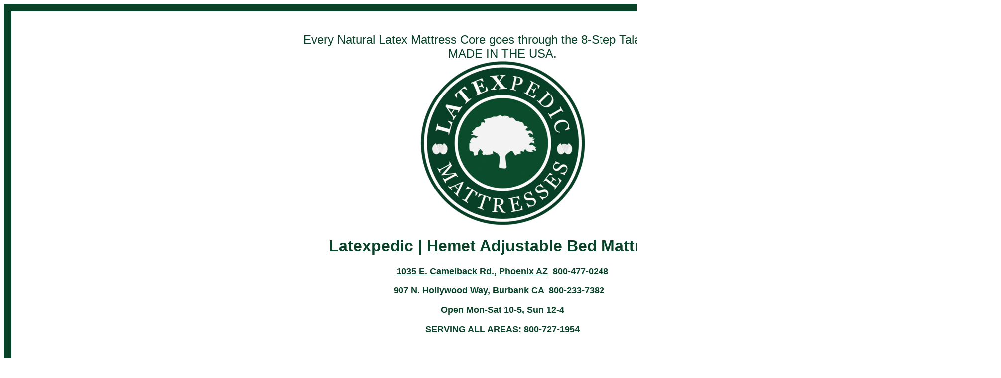

--- FILE ---
content_type: text/html
request_url: https://adjustablebedsetc.com/Hemet-Adjustable-Bed-Mattress.html
body_size: 3378
content:
<!DOCTYPE html PUBLIC "-//W3C//DTD XHTML 1.0 Transitional//EN" "https://w3.org/TR/xhtml1/DTD/xhtml1-transitional.dtd">
<html xmlns="https://w3.org/1999/xhtml">

<head>
<meta name="viewport" content="width=device-width, initial-scale=1, shrink-to-fit=no">
<meta content="en-us" http-equiv="Content-Language" />
<meta content="text/html; charset=utf-8" http-equiv="Content-Type" />
<style type="text/css">
.auto-style1 {
	text-align: center;
}
a {
	color: #084229;
}
.auto-style3 {
	border: 15px solid #084229;
}
.auto-style4 {
	font-family: "Gill Sans", "Gill Sans MT", Calibri, "Trebuchet MS", sans-serif;
	font-size: large;
}
.auto-style5 {
	font-family: "Gill Sans", "Gill Sans MT", Calibri, "Trebuchet MS", sans-serif;
	font-size: x-large;
}
.auto-style6 {
	border-style: solid;
	border-width: 15px;
}
.auto-style8 {
	font-family: "Gill Sans", "Gill Sans MT", Calibri, "Trebuchet MS", sans-serif;
	font-size: xx-large;
	text-decoration: underline;
}
.auto-style9 {
	text-align: center;
	border: 15px solid #084229;
}
.auto-style12 {
	font-size: xx-large;
}
.auto-style13 {
	font-size: xx-large;
	font-family: "Gill Sans", "Gill Sans MT", Calibri, "Trebuchet MS", sans-serif;
}
.auto-style15 {
	text-align: center;
	font-size: x-large;
	font-family: "Gill Sans", "Gill Sans MT", Calibri, "Trebuchet MS", sans-serif;
}
.auto-style16 {
	text-align: center;
	font-size: xx-large;
	font-family: "Gill Sans", "Gill Sans MT", Calibri, "Trebuchet MS", sans-serif;
}
.auto-style20 {
	font-size: larger;
	font-weight: normal;
}
.auto-style21 {
	font-size: x-large;
}
.auto-style22 {
	text-decoration: underline;
}
.auto-style23 {
	border-width: 8px;
}
.auto-style24 {
	font-family: "Brush Script MT";
	font-size: xx-large;
}
.auto-style25 {
	font-family: "Brush Script MT";
	font-size: x-large;
}
.auto-style26 {
	font-family: "Gill Sans", "Gill Sans MT", Calibri, "Trebuchet MS", sans-serif;
}
.auto-style27 {
	font-size: large;
}
.auto-style28 {
	text-decoration: underline;
	font-size: large;
}
.auto-style29 {
	font-family: "Brush Script MT";
}
.auto-style30 {
	border: 15px solid #084229;
	text-align: center;
	font-size: xx-large;
	font-family: "Gill Sans", "Gill Sans MT", Calibri, "Trebuchet MS", sans-serif;
}
.auto-style31 {
	font-size: xx-large;
	font-weight: normal;
}
.auto-style32 {
	border-width: 0px;
	font-family: "Gill Sans", "Gill Sans MT", Calibri, "Trebuchet MS", sans-serif;
	font-size: x-large;
}
.auto-style33 {
	font-family: "Gill Sans", "Gill Sans MT", Calibri, "Trebuchet MS", sans-serif;
	font-size: medium;
}
.auto-style34 {
	font-size: medium;
}
</style>
<title>Hemet






 Adjustable Bed Mattresses</title>
<meta content="Hemet






 Adjustable Bed Mattresses" name="keywords" />
<meta content="Hemet






 Adjustable Bed Mattresses" name="description" />
</head>

<body style="color: #084229">

<table class="auto-style3" style="width: 100%">
	<tr>
		<td class="auto-style1">&nbsp;</td>
		<td class="auto-style1">&nbsp;</td>
		<td class="auto-style1" style="width: 559px">&nbsp;</td>
		<td class="auto-style1">&nbsp;</td>
		<td class="auto-style1">&nbsp;</td>
	</tr>
	<tr>
		<td class="auto-style1" colspan="5">
		<br />
		<span class="auto-style5">Every Natural Latex Mattress Core goes through the 8-Step Talalay 
		Process<br />
		MADE IN THE USA.<br />
		<a href="https://yelp.com/biz/whole-natural-organic-latex-mattresses-Hemet



" target="_blank">
		<img alt="Adjustable Bed Mattresses" class="auto-style32" height="333" src="latexpedic-8%20(1).png" style="font-family: &quot;Gill Sans&quot;, &quot;Gill Sans MT&quot;, Calibri, &quot;Trebuchet MS&quot;, sans-serif; font-size: large;" width="334" /></a></span><br />
		<h1 class="auto-style13">Latexpedic | Hemet






 Adjustable Bed Mattresss</h1>
		<p class="auto-style4"><strong>
		<a href="https://latexpedic.com/Phoenix.html">1035 E. Camelback Rd., Phoenix AZ</a>&nbsp; 
		800-477-0248</strong></p>
		<p class="auto-style4"><strong>907 N. Hollywood Way, Burbank
 CA&nbsp; 
		800-233-7382&nbsp;&nbsp;&nbsp; </strong></p>
		<p class="auto-style4"><strong>Open Mon-Sat 10-5, Sun 12-4</strong></p>
		<p class="auto-style4"><strong>SERVING ALL AREAS: 800-727-1954</strong></p>
		</td>
	</tr>
	<tr>
		<td class="auto-style1">&nbsp;</td>
		<td class="auto-style1">&nbsp;</td>
		<td class="auto-style1" style="width: 559px">&nbsp;</td>
		<td class="auto-style1">&nbsp;</td>
		<td class="auto-style1">&nbsp;</td>
	</tr>
	<tr>
		<td class="auto-style1">&nbsp;</td>
		<td class="auto-style1">&nbsp;</td>
		<td class="auto-style1" style="width: 559px">&nbsp;</td>
		<td class="auto-style1">&nbsp;</td>
		<td class="auto-style1">&nbsp;</td>
	</tr>
	<tr>
		<td class="auto-style16" colspan="5">
		<h1 class="auto-style20"><span class="auto-style12">What does over 60 
		years of experience mean to you?</span><br />
		The <span class="auto-style22">Right</span> Back Support!<br />
		<span class="auto-style27">Of course, every mattress company talks about 
		comfort, but the most important consideration when you buy a new 
		mattress is <strong>Back Support!</strong>&nbsp; The reason we make 3 
		different models; <span class="auto-style22"><strong>EACH</strong></span> 
		in 4 different firmnesses . . . is to get&nbsp;you the
		<span class="auto-style22"><strong>Right</strong></span> Back Support.&nbsp; 
		And when you've been doing the same thing for over 60 years, you get 
		pretty good at it!</span></h1>
		<h1 class="auto-style20"><span class="auto-style28">NOTE:</span><span class="auto-style27">&nbsp; 
		10-DAY MATTRESS FIRMNESS EXCHANGE POLICY.<br />
		With your zipper it is real easy to change the firmness of your latex 
		mattress.&nbsp; Total Charge $89.</span></h1>
		</td>
	</tr>
	<tr>
		<td class="auto-style1">&nbsp;</td>
		<td class="auto-style1">&nbsp;</td>
		<td class="auto-style1" style="width: 559px">&nbsp;</td>
		<td class="auto-style1">&nbsp;</td>
		<td class="auto-style1">&nbsp;</td>
	</tr>
	<tr>
		<td class="auto-style1">&nbsp;</td>
		<td class="auto-style1">&nbsp;</td>
		<td class="auto-style1" style="width: 559px">&nbsp;</td>
		<td class="auto-style1">&nbsp;</td>
		<td class="auto-style1">&nbsp;</td>
	</tr>
	<tr>
		<td class="auto-style9" colspan="2">
		<span class="auto-style26">
		<a href="index.htm" target="_blank">
		<span class="auto-style21">W</span></a><a href="index.htm"><span class="auto-style21">hat 
		Does it Mean Factory Direct?</span></a></span><br class="auto-style5" />
		<br class="auto-style5" />
		<span class="auto-style5">We Make,</span><br class="auto-style5" />
		<span class="auto-style5">Sell,</span><br class="auto-style5" />
		<span class="auto-style26"><span class="auto-style21">Delivery</span><a href="index.htm"><span class="auto-style21">
		</span></a></span><br class="auto-style5" />
		<span class="auto-style5">and Guarantee</span><br class="auto-style5" />
		<br class="auto-style5" />
		<span class="auto-style5">AMERICA'S BEST-BUILT</span><br class="auto-style5" />
		<span class="auto-style5">Adjustable Bed Mattresss</span></td>
		<td class="auto-style1" style="width: 559px">&nbsp;</td>
		<td class="auto-style1" colspan="2">
		<a href="https://wholepedic.com/" target="_blank">
		<img class="auto-style6" height="547" src="latexpedic71C4Byy7dlL._AC_SL1300_%20(1).jpg" width="650" alt="phoenix whole natural organic latex mattress" /></a></td>
	</tr>
	<tr>
		<td class="auto-style1">&nbsp;</td>
		<td class="auto-style1">&nbsp;</td>
		<td class="auto-style1" style="width: 559px">&nbsp;</td>
		<td class="auto-style1">&nbsp;</td>
		<td class="auto-style1">&nbsp;</td>
	</tr>
	<tr>
		<td class="auto-style1">&nbsp;</td>
		<td class="auto-style1">&nbsp;</td>
		<td class="auto-style1" style="width: 559px">&nbsp;</td>
		<td class="auto-style1">&nbsp;</td>
		<td class="auto-style1">&nbsp;</td>
	</tr>
	<tr>
		<td class="auto-style1">&nbsp;</td>
		<td class="auto-style1">&nbsp;</td>
		<td class="auto-style1" style="width: 559px">&nbsp;</td>
		<td class="auto-style1">&nbsp;</td>
		<td class="auto-style1">&nbsp;</td>
	</tr>
	<tr>
		<td class="auto-style1">&nbsp;</td>
		<td class="auto-style1">&nbsp;</td>
		<td class="auto-style1" style="width: 559px">&nbsp;</td>
		<td class="auto-style1">&nbsp;</td>
		<td class="auto-style1">&nbsp;</td>
	</tr>
	<tr>
		<td class="auto-style1">&nbsp;</td>
		<td class="auto-style1">&nbsp;</td>
		<td class="auto-style1" style="width: 559px">&nbsp;</td>
		<td class="auto-style1">&nbsp;</td>
		<td class="auto-style1">&nbsp;</td>
	</tr>
	<tr>
		<td class="auto-style9" colspan="2">
		<ul>
			<li>
			<h1><span class="auto-style8"><strong>
			<a href="https://adjustablebedsetc.com" target="_blank">Hemet






 Adjustable Bed Mattress</a></strong></span></h1>
			</li>
		</ul>
		<span class="auto-style5">Completely Reversible</span><br class="auto-style5" />
		<span class="auto-style5">Quilted on Both Sides</span><br class="auto-style5" />
		<span class="auto-style5">20-Year Warranty</span><br class="auto-style5" />
		<span class="auto-style5">Handles &amp; Zippered Cover</span><br class="auto-style5" />
		<span class="auto-style5">Choice of (4) four different firmnesses:</span><br class="auto-style5" />
		<span class="auto-style5">Soft,</span><br class="auto-style5" />
		<span class="auto-style5">Regular Firm,</span><br class="auto-style5" />
		<span class="auto-style5">Extra Firm &amp;</span><br class="auto-style5" />
		<span class="auto-style5">Ultra Firm </span></td>
		<td class="auto-style1" style="width: 559px">&nbsp;</td>
		<td class="auto-style1" colspan="2">
		<a href="https://bedsnatural.com" target="_blank">
		<img class="auto-style6" height="487" src="make-a-bed-7.jpg" width="650" alt="Hemet






 Natural Adjustable Bed Mattress Mattress" /></a><br />
		<h1 class="auto-style5">7-Inch "Latex Mattress"</h1>
		</td>
	</tr>
	<tr>
		<td class="auto-style1">&nbsp;</td>
		<td class="auto-style1">&nbsp;</td>
		<td class="auto-style1" style="width: 559px">&nbsp;</td>
		<td class="auto-style1">&nbsp;</td>
		<td class="auto-style1">&nbsp;</td>
	</tr>
	<tr>
		<td class="auto-style1">&nbsp;</td>
		<td class="auto-style1">&nbsp;</td>
		<td class="auto-style1" style="width: 559px">&nbsp;</td>
		<td class="auto-style1">&nbsp;</td>
		<td class="auto-style1">&nbsp;</td>
	</tr>
	<tr>
		<td class="auto-style1">&nbsp;</td>
		<td class="auto-style1">&nbsp;</td>
		<td class="auto-style1" style="width: 559px">&nbsp;</td>
		<td class="auto-style1">&nbsp;</td>
		<td class="auto-style1">&nbsp;</td>
	</tr>
	<tr>
		<td class="auto-style1">&nbsp;</td>
		<td class="auto-style1">&nbsp;</td>
		<td class="auto-style1" style="width: 559px">&nbsp;</td>
		<td class="auto-style1">&nbsp;</td>
		<td class="auto-style1">&nbsp;</td>
	</tr>
	<tr>
		<td class="auto-style1">&nbsp;</td>
		<td class="auto-style1">&nbsp;</td>
		<td class="auto-style1" style="width: 559px">&nbsp;</td>
		<td class="auto-style1">&nbsp;</td>
		<td class="auto-style1">&nbsp;</td>
	</tr>
	<tr>
		<td class="auto-style9" colspan="2">
		<h1><span class="auto-style8"><strong>
		<a href="https://naturalmattress.electropedic.com/" target="_blank">Hemet






 
		Adjustable Bed Mattresss</a></strong></span></h1>
		<span class="auto-style5">Completely Reversible</span><br class="auto-style5" />
		<span class="auto-style5">Quilted on Both Sides</span><br class="auto-style5" />
		<span class="auto-style5">20-Year Warranty</span><br class="auto-style5" />
		<span class="auto-style5">Handles &amp; Zippered Cover</span><br class="auto-style5" />
		<span class="auto-style5">Choice of (4) four different firmnesses:</span><br class="auto-style5" />
		<span class="auto-style5">Soft,</span><br class="auto-style5" />
		<span class="auto-style5">Regular Firm,</span><br class="auto-style5" />
		<span class="auto-style5">Extra Firm &amp;</span><br class="auto-style5" />
		<span class="auto-style5">Ultra Firm <br />
		</span><br />
		</td>
		<td class="auto-style1" style="width: 559px">&nbsp;</td>
		<td class="auto-style15" colspan="2">
		<span class="auto-style5">
		<a href="https://organi-pedic.com" target="_blank">
		<img alt="Phoenix Organic Latex Mattress" height="448" src="IMG_1618.jpg" width="599" class="auto-style23" /></a></span><br />
		<h1>10-Inch "Adjustable Bed Mattress"</h1>
		</td>
	</tr>
	<tr>
		<td class="auto-style1">&nbsp;</td>
		<td class="auto-style1">&nbsp;</td>
		<td class="auto-style1" style="width: 559px">&nbsp;</td>
		<td class="auto-style1">&nbsp;</td>
		<td class="auto-style1">&nbsp;</td>
	</tr>
	<tr>
		<td class="auto-style1">&nbsp;</td>
		<td class="auto-style1">&nbsp;</td>
		<td class="auto-style1" style="width: 559px">&nbsp;</td>
		<td class="auto-style1">&nbsp;</td>
		<td class="auto-style1">&nbsp;</td>
	</tr>
	<tr>
		<td class="auto-style1">&nbsp;</td>
		<td class="auto-style1">&nbsp;</td>
		<td class="auto-style1" style="width: 559px">&nbsp;</td>
		<td class="auto-style1">&nbsp;</td>
		<td class="auto-style1">&nbsp;</td>
	</tr>
	<tr>
		<td class="auto-style1">&nbsp;</td>
		<td class="auto-style1">&nbsp;</td>
		<td class="auto-style1" style="width: 559px">&nbsp;</td>
		<td class="auto-style1">&nbsp;</td>
		<td class="auto-style1">&nbsp;</td>
	</tr>
	<tr>
		<td class="auto-style1">&nbsp;</td>
		<td class="auto-style1">&nbsp;</td>
		<td class="auto-style1" style="width: 559px">&nbsp;</td>
		<td class="auto-style1">&nbsp;</td>
		<td class="auto-style1">&nbsp;</td>
	</tr>
	<tr>
		<td class="auto-style1" colspan="2"><span class="auto-style5"><br />
		<h1>
		<span class="auto-style8"><strong>
		<a href="https://wholenaturalmattress.com">Hemet






 Adjustable Bed Mattress</a></strong></span></h1>
		Pure Natural Talalay Latex<br />
		Completely Reversible<br class="auto-style5" />
		Quilted on Both Sides<br />
		(Cotton &amp; Wool Quilting)<br class="auto-style5" />
		20-Year Warranty<br class="auto-style5" />
		Handles<br />
		3-Zippered Cover<br />
		3-Chambers<br />
		20-Year Warranty</span></td>
		<td class="auto-style1" style="width: 559px">&nbsp;</td>
		<td class="auto-style1" colspan="2">
		<span class="auto-style5">
		<a href="https://wholemattress.com" target="_blank">
		<img class="auto-style6" height="680" src="3000x2000.jpg" width="599" alt="Hemet






 Adjustable Bed Mattress" /></a></span><br />
		<h1 class="auto-style26">12-Inch "<a href="https://wholepedic.com">Adjustable Bed Mattress</a>"</h1>
		<br />
		</td>
	</tr>
	<tr>
		<td class="auto-style1">&nbsp;</td>
		<td class="auto-style1">&nbsp;</td>
		<td class="auto-style1" style="width: 559px">&nbsp;</td>
		<td class="auto-style1"></td>
		<td class="auto-style1">&nbsp;</td>
	</tr>
	<tr>
		<td class="auto-style1">&nbsp;</td>
		<td class="auto-style1">&nbsp;</td>
		<td class="auto-style1" style="width: 559px">&nbsp;</td>
		<td class="auto-style1">&nbsp;</td>
		<td class="auto-style1">&nbsp;</td>
	</tr>
	<tr>
		<td class="auto-style1">&nbsp;</td>
		<td class="auto-style1">&nbsp;</td>
		<td class="auto-style1" style="width: 559px">&nbsp;</td>
		<td class="auto-style1">&nbsp;</td>
		<td class="auto-style1">&nbsp;</td>
	</tr>
	<tr>
		<td class="auto-style30" colspan="5">
		<h1><strong><span class="auto-style20">Why is Back Support so 
		Important </span> </strong><span class="auto-style20">. . .</span></h1>
		<h1 class="auto-style31">(the <span class="auto-style22">right</span> 
		firmness is the solution)</h1>
		<p><span class="auto-style24">Helping you get a good night's sleep;</span><br class="auto-style24" />
		<span class="auto-style24">Waking up feeling your best.</span><span class="auto-style29"><br class="auto-style12" />
		</span>
		<span class="auto-style24">Without Back Pain.<br />
		Is our first and foremost goal.</span></p>
		</td>
	</tr>
	<tr>
		<td class="auto-style1">&nbsp;</td>
		<td class="auto-style1">&nbsp;</td>
		<td class="auto-style1" style="width: 559px">&nbsp;</td>
		<td class="auto-style1">&nbsp;</td>
		<td class="auto-style1">&nbsp;</td>
	</tr>
	<tr>
		<td class="auto-style1">&nbsp;</td>
		<td class="auto-style1">&nbsp;</td>
		<td class="auto-style1" style="width: 559px">&nbsp;</td>
		<td class="auto-style1">&nbsp;</td>
		<td class="auto-style1">&nbsp;</td>
	</tr>
	<tr>
		<td class="auto-style1">&nbsp;</td>
		<td class="auto-style1">&nbsp;</td>
		<td class="auto-style1" style="width: 559px">&nbsp;</td>
		<td class="auto-style1">&nbsp;</td>
		<td class="auto-style1">&nbsp;</td>
	</tr>
	<tr>
		<td class="auto-style1">&nbsp;</td>
		<td class="auto-style1">&nbsp;</td>
		<td class="auto-style1" style="width: 559px">&nbsp;</td>
		<td class="auto-style1">&nbsp;</td>
		<td class="auto-style1">&nbsp;</td>
	</tr>
	<tr>
		<td class="auto-style16" colspan="5"><strong><span class="auto-style22">EVERY</span> TALALAY MATTRESS CORE IS 
		TESTED IN 9 SEPARATE AREAS FOR FIRMNESS!</strong></td>
	</tr>
	<tr>
		<td class="auto-style1">&nbsp;</td>
		<td class="auto-style1">&nbsp;</td>
		<td class="auto-style1" style="width: 559px">&nbsp;</td>
		<td class="auto-style1">&nbsp;</td>
		<td class="auto-style1">&nbsp;</td>
	</tr>
	<tr>
		<td class="auto-style9" colspan="2">
		<span style="color: rgb(8, 66, 41); font-family: &quot;Gill Sans&quot;, &quot;Gill Sans MT&quot;, Calibri, &quot;Trebuchet MS&quot;, sans-serif; font-size: large; font-style: normal; font-variant-ligatures: normal; font-variant-caps: normal; font-weight: 400; letter-spacing: normal; orphans: 2; text-align: center; text-indent: 0px; text-transform: none; white-space: normal; widows: 2; word-spacing: 0px; -webkit-text-stroke-width: 0px; text-decoration-thickness: initial; text-decoration-style: initial; text-decoration-color: initial; display: inline !important; float: none;">
		<span class="auto-style22"><strong>EVERY</strong></span> NATURAL TALALAY LATEX MATTRESS CORE IS<br />
		DATE STAMPED,
		SERIALIZED
		AND RATED<br />
		FOR FIRMNESS IN 9 SEPARATE AREAS.</span><br class="auto-style12" />
		&nbsp;<a href="https://phoenix-mattresses.com/" target="_blank"><img height="148" src="ild.png" width="650" alt="phoenix latex mattress" /></a><br />
		<span class="auto-style5">20-YEAR WARRANTY.</span><br />
		</td>
		<td class="auto-style1" style="width: 559px">&nbsp;</td>
		<td class="auto-style1" colspan="2">
		<a href="https://lpedic.com/" target="_blank">
		<img class="auto-style6" height="449" src="IMG_img.jpg" width="599" alt="los angeles latex mattresses" /></a>&nbsp;</td>
	</tr>
	<tr>
		<td class="auto-style1">&nbsp;</td>
		<td class="auto-style1">&nbsp;</td>
		<td class="auto-style1" style="width: 559px">&nbsp;</td>
		<td class="auto-style1">&nbsp;</td>
		<td class="auto-style1">&nbsp;</td>
	</tr>
	<tr>
		<td class="auto-style1">&nbsp;</td>
		<td class="auto-style1">&nbsp;</td>
		<td class="auto-style1" style="width: 559px">&nbsp;</td>
		<td class="auto-style1">&nbsp;</td>
		<td class="auto-style1">&nbsp;</td>
	</tr>
	<tr>
		<td class="auto-style1">&nbsp;</td>
		<td class="auto-style1">&nbsp;</td>
		<td class="auto-style1" style="width: 559px">&nbsp;</td>
		<td class="auto-style1">&nbsp;</td>
		<td class="auto-style1">&nbsp;</td>
	</tr>
	<tr>
		<td class="auto-style1">&nbsp;</td>
		<td class="auto-style1">&nbsp;</td>
		<td class="auto-style1" style="width: 559px">&nbsp;</td>
		<td class="auto-style1">&nbsp;</td>
		<td class="auto-style1">&nbsp;</td>
	</tr>
	<tr>
		<td class="auto-style1">&nbsp;</td>
		<td class="auto-style1">&nbsp;</td>
		<td class="auto-style1" style="width: 559px">&nbsp;</td>
		<td class="auto-style1">&nbsp;</td>
		<td class="auto-style1">&nbsp;</td>
	</tr>
	<tr>
		<td class="auto-style9" colspan="2"><span class="auto-style25">
		<span class="auto-style26">LOCAL STORES</span><br class="auto-style26" />
		<span class="auto-style26">LOCAL DELIVERY</span><br class="auto-style26" />
		<span class="auto-style26">LOCAL SET-UP</span><br class="auto-style26" />
		<span class="auto-style26">AND</span><br class="auto-style26" />
		<span class="auto-style26">TAKE-AWAY</span><br class="auto-style26" />
		<span class="auto-style26">OLD MATTRESS</span></span></td>
		<td class="auto-style1" style="width: 559px">&nbsp;</td>
		<td class="auto-style1" colspan="2">
		<span class="auto-style5">
		<a href="https://latexpedic.com" target="_blank">
		<img alt="Hemet






 Latex Mattress" class="auto-style5" height="333" src="latexpedic-8%20(1).png" style="font-family: &quot;Gill Sans&quot;, &quot;Gill Sans MT&quot;, Calibri, &quot;Trebuchet MS&quot;, sans-serif; font-size: large;" width="334" /></a></span><h1 class="auto-style5">
		Latexpedic |
		Hemet






 
		<a href="https://yelp.com/biz/whole-natural-organic-latex-mattresses-Hemet



" target="_blank">
		Adjustable Bed Mattresss</a></h1>
		</td>
	</tr>
	<tr>
		<td class="auto-style1" style="height: 23px"></td>
		<td class="auto-style1" style="height: 23px"></td>
		<td class="auto-style1" style="width: 559px; height: 23px;"></td>
		<td class="auto-style1" style="height: 23px"></td>
		<td class="auto-style1" style="height: 23px"></td>
	</tr>
	<tr>
		<td class="auto-style1" style="height: 26px"></td>
		<td class="auto-style1" style="height: 26px"></td>
		<td class="auto-style1" style="height: 26px; width: 559px;">
		<a href="https://maps.app.goo.gl/vGjBvqSw6dbht2yj6">Hemet





</a><br />
		<iframe src="https://google.com/maps/embed?pb=!1m18!1m12!1m3!1d846367.0635227378!2d-118.42650689909162!3d34.04077938286855!2m3!1f0!2f0!3f0!3m2!1i1024!2i768!4f13.1!3m3!1m2!1s0x80db6437859615a9%3A0x693c76f668b570c2!2sHemet%2C%20CA!5e0!3m2!1sen!2sus!4v1719253929190!5m2!1sen!2sus" width="600" height="450" style="border:0;" allowfullscreen="" loading="lazy" referrerpolicy="no-referrer-when-downgrade"></iframe></td>
		<td class="auto-style1" style="height: 26px"></td>
		<td class="auto-style1" style="height: 26px"></td>
	</tr>
	<tr>
		<td class="auto-style1">&nbsp;</td>
		<td class="auto-style1">&nbsp;</td>
		<td class="auto-style1" style="width: 559px">&nbsp;</td>
		<td class="auto-style1">&nbsp;</td>
		<td class="auto-style1">&nbsp;</td>
	</tr>
	<tr>
		<td class="auto-style1" colspan="5">
		<h1 class="auto-style13">Latexpedic | 
		<a href="https://youtu.be/olItT8cghoc?feature=shared" target="_blank">
		Adjustable Bed Mattress Headquarters</a></h1>
		</td>
	</tr>
	<tr>
		<td class="auto-style1">&nbsp;</td>
		<td class="auto-style1">&nbsp;</td>
		<td class="auto-style1" style="width: 559px">&nbsp;</td>
		<td class="auto-style1">&nbsp;</td>
		<td class="auto-style1">&nbsp;</td>
	</tr>
	<tr>
		<td class="auto-style9" colspan="2"><span class="auto-style5"><strong>
		<a href="https://mapquest.com/us/az/phoenix/85014-3229/1035-e-camelback-rd-33.50891,-112.05912" target="_blank">PHOENIX, AZ</a>&nbsp; 800-477-0248</strong></span><strong><br class="auto-style5" />
		</strong><span class="auto-style5"><strong>1035 E. Camelback Rd.</strong></span></td>
		<td class="auto-style1" style="width: 559px">&nbsp;</td>
		<td class="auto-style9" colspan="2"><span class="auto-style5"><strong>Burbank

, CA&nbsp; 800-233-7382</strong></span><strong><br class="auto-style5" />
		</strong><span class="auto-style5"><strong>907 N. Hollywood Way</strong></span></td>
	</tr>
	<tr>
		<td class="auto-style1" colspan="5">
		&nbsp;</td>
	</tr>
	<tr>
		<td class="auto-style1">&nbsp;</td>
		<td class="auto-style1">&nbsp;</td>
		<td class="auto-style1" style="width: 559px">&nbsp;</td>
		<td class="auto-style1">&nbsp;</td>
		<td class="auto-style1">&nbsp;</td>
	</tr>
	<tr>
		<td class="auto-style15" colspan="5">Serving All Areas | We Deliver and 
		Set-Up your <strong><a href="https://lpedic.com">Adjustable Bed Mattress</a></strong> 
		| <strong>800-727-1954<br />
		<a href="https://hilobed.com" target="_blank">3-Motor Fully Electric 
		Hi-Low Adjustable Hospital Bed Specialists</a>&nbsp;
		<span class="auto-style34">Bariatric Beds | Adjustable Bed Mattresss | Hospital 
		Beds</span></strong></td>
	</tr>
	<tr>
		<td class="auto-style1">
		<h1 class="auto-style34">Supernal</h1>
		</td>
		<td class="auto-style1">
		<h1 class="auto-style4">Flexabed</h1>
		</td>
		<td class="auto-style1" style="width: 559px">&nbsp;</td>
		<td class="auto-style1">
		<h1 class="auto-style33">Dawn House Living Bed</h1>
		</td>
		<td class="auto-style1">
		<h1 class="auto-style4"><a href="https://adjustablebedsetc.com">
		Adjustable Bed Mattresss</a></h1>
		</td>
	</tr>
	</table>

</body>

</html>
